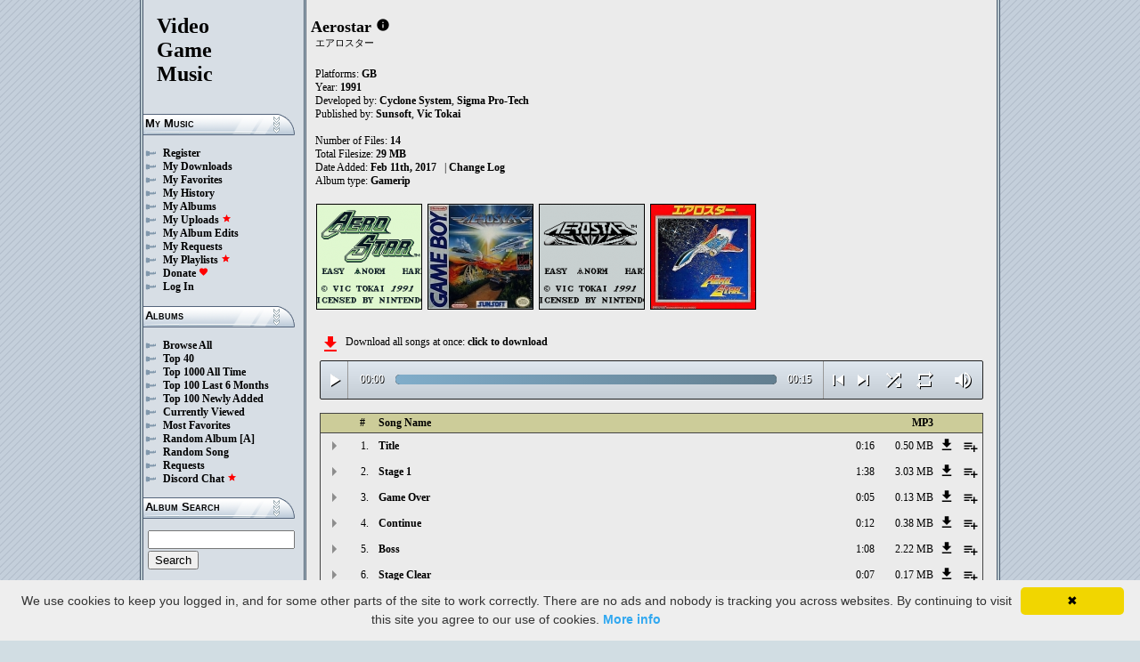

--- FILE ---
content_type: text/html; charset=UTF-8
request_url: https://downloads.khinsider.com/game-soundtracks/album/aerostar-gameboy
body_size: 46555
content:

<!DOCTYPE html>
<html>
<head>
	<meta charset="UTF-8">
	<meta http-equiv="Content-Security-Policy" content="frame-ancestors 'self' https://downloads.khinsider.com">
				<meta name="description" content="Download Aerostar (GB) (gamerip) (1991) album to your PC for free as MP3. Free Aerostar (GB) (gamerip) (1991) soundtracks, Aerostar (GB) (gamerip) (1991) MP3 downloads. Browse our great selection of Aerostar (GB) (gamerip) (1991) music.">
	    	<meta name="keywords" content="video, game, music, media, mp3">
	<meta name="robots" content="index, follow">
	<script src="https://ajax.googleapis.com/ajax/libs/jquery/3.1.0/jquery.min.js"></script>
	<script src="//cdn.jsdelivr.net/jquery.cookie/1.4.1/jquery.cookie.min.js"></script>
        <link rel="stylesheet" href="https://ajax.googleapis.com/ajax/libs/jqueryui/1.13.2/themes/smoothness/jquery-ui.css">
        <script src="https://ajax.googleapis.com/ajax/libs/jqueryui/1.13.2/jquery-ui.min.js"></script>

	<link rel="shortcut icon" href="/images/favicon.ico">
	<link rel="stylesheet" type="text/css" href="/images/style_main_20251110.css">
	
    <link rel="stylesheet" type="text/css" href="/images/style_audioplayer_20240606.css" />
	
    <link href="https://fonts.googleapis.com/icon?family=Material+Icons" rel="stylesheet">

	<!-- Global site tag (gtag.js) - Google Analytics -->
	<script async src="https://www.googletagmanager.com/gtag/js?id=G-C2PLQ6T0CQ"></script>
	<script>
	  window.dataLayer = window.dataLayer || [];
	  function gtag(){dataLayer.push(arguments);}
	  gtag('js', new Date());

	  gtag('config', 'G-C2PLQ6T0CQ');
	</script>
<title>Aerostar (GB) (gamerip) (1991) MP3 - Download Soundtracks for FREE!
</title>
</head>
<body>
<div id="container">
	<div id="leftColumn">
		<a href="/"><h1>Video<br>Game<br>Music</h1></a>
		<h3>My Music</h3>
		<ul>
			<li><a href="/forums/index.php?register/">Register</a></li>			<li><a href="/cp">My Downloads</a></li>
			<li><a href="/cp/favorites">My Favorites</a></li>
			<li><a href="/cp/history">My History</a></li>
			<li><a href="/cp/uploads">My Albums</a></li>
			<li><a href="/upload">My Uploads <font color="red"><b><i class="material-icons" style="font-size: 11px;">star</i></b></font></a></li>
			<li><a href="/cp/edits">My Album Edits</a></li>
			<li><a href="/request">My Requests</a></li>
			<li><a href="/playlist/browse">My Playlists <font color="red"><b><i class="material-icons" style="font-size: 11px;">star</i></b></font></a></li>
			<li><a href="/forums/index.php?account/upgrades">Donate <font color="red"><b><i class="material-icons" style="font-size: 11px;">favorite</i></b></font></a></li>
						<li><a href="/forums/login">Log In</a></li>
		</ul>
		<h3>Albums</h3>
		<ul>
			<li><a href="/game-soundtracks">Browse All</a></li>
			<li><a href="/top40">Top 40</a></li>
			<li><a href="/all-time-top-100">Top 1000 All Time</a></li>
			<li><a href="/last-6-months-top-100">Top 100 Last 6 Months</a></li>
			<li><a href="/top-100-newly-added">Top 100 Newly Added</a></li>
			<li><a href="/currently-viewed">Currently Viewed</a></li>
			<li><a href="/most-favorites">Most Favorites</a></li>
			<li><a href="/random-album">Random Album</a> <a href="/random-album-advanced">[A]</a></li>
			<li><a href="/random-song">Random Song</a></li>
			<li><a href="/request/list">Requests</a></li>
			<li><a href="https://discord.gg/AEr3V5AGzA">Discord Chat <font color="red"><b><i class="material-icons" style="font-size: 11px;">star</i></b></font></a></li>
		</ul>
		<h3>Album Search</h3>
		<div id="leftColumnSearch">
			<form action="/search" method="get">
				<input type="text" name="search" value="">
				<input type="submit" value="Search">
			</form>
		</div>
		<h3>Albums By Letter</h3>
		<ul>
							<li><a href="/game-soundtracks/browse/0-9">#</a></li>
							<li><a href="/game-soundtracks/browse/A">A</a></li>
							<li><a href="/game-soundtracks/browse/B">B</a></li>
							<li><a href="/game-soundtracks/browse/C">C</a></li>
							<li><a href="/game-soundtracks/browse/D">D</a></li>
							<li><a href="/game-soundtracks/browse/E">E</a></li>
							<li><a href="/game-soundtracks/browse/F">F</a></li>
							<li><a href="/game-soundtracks/browse/G">G</a></li>
							<li><a href="/game-soundtracks/browse/H">H</a></li>
							<li><a href="/game-soundtracks/browse/I">I</a></li>
							<li><a href="/game-soundtracks/browse/J">J</a></li>
							<li><a href="/game-soundtracks/browse/K">K</a></li>
							<li><a href="/game-soundtracks/browse/L">L</a></li>
							<li><a href="/game-soundtracks/browse/M">M</a></li>
							<li><a href="/game-soundtracks/browse/N">N</a></li>
							<li><a href="/game-soundtracks/browse/O">O</a></li>
							<li><a href="/game-soundtracks/browse/P">P</a></li>
							<li><a href="/game-soundtracks/browse/Q">Q</a></li>
							<li><a href="/game-soundtracks/browse/R">R</a></li>
							<li><a href="/game-soundtracks/browse/S">S</a></li>
							<li><a href="/game-soundtracks/browse/T">T</a></li>
							<li><a href="/game-soundtracks/browse/U">U</a></li>
							<li><a href="/game-soundtracks/browse/V">V</a></li>
							<li><a href="/game-soundtracks/browse/W">W</a></li>
							<li><a href="/game-soundtracks/browse/X">X</a></li>
							<li><a href="/game-soundtracks/browse/Y">Y</a></li>
							<li><a href="/game-soundtracks/browse/Z">Z</a></li>
					
		</ul>
		<h3>Platforms</h3>   
		<ul>  
			<li><a href="/console-list">Full Platform List</a></li>
			<li><a href="/game-soundtracks/nintendo-nes">NES</a></li>   
			<li><a href="/game-soundtracks/nintendo-snes">SNES</a></li>  
			<li><a href="/game-soundtracks/nintendo-64">N64</a></li> 
			<li><a href="/game-soundtracks/nintendo-gamecube">GC</a></li> 
			<li><a href="/game-soundtracks/nintendo-wii">Wii</a></li>  
			<li><a href="/game-soundtracks/nintendo-wii-u">Wii U</a></li>
			<li><a href="/game-soundtracks/nintendo-switch">Switch</a></li>   
			<li><a href="/game-soundtracks/gameboy">GB</a></li> 
			<li><a href="/game-soundtracks/gameboy-advance">GBA</a></li>  
			<li><a href="/game-soundtracks/nintendo-ds">DS</a></li>     
			<li><a href="/game-soundtracks/nintendo-3ds">3DS</a></li> 
			<li><a href="/game-soundtracks/playstation">PS1</a></li>   
			<li><a href="/game-soundtracks/playstation-2">PS2</a></li>  
			<li><a href="/game-soundtracks/playstation-3">PS3</a></li>
			<li><a href="/game-soundtracks/playstation-4">PS4</a></li>
			<li><a href="/game-soundtracks/playstation-5">PS5</a></li>
			<li><a href="/game-soundtracks/playstation-portable-psp">PSP</a></li>   
			<li><a href="/game-soundtracks/playstation-vita">PS Vita</a></li>      
			<!--  
			<li><a href="/game-soundtracks/sega-master-system">Master System</a></li>    
			<li><a href="/game-soundtracks/sega-mega-drive-genesis">Genesis</a></li>    
			<li><a href="/game-soundtracks/sega-game-gear">Game Gear</a></li>                       
			<li><a href="/game-soundtracks/sega-saturn">Saturn</a></li>          
			<li><a href="/game-soundtracks/sega-dreamcast">Dreamcast</a></li>       
			-->
			<li><a href="/game-soundtracks/windows">Windows</a></li>                
			<li><a href="/game-soundtracks/xbox">Xbox</a></li>                     
			<li><a href="/game-soundtracks/xbox-360">Xbox 360</a></li>             
			<li><a href="/game-soundtracks/xbox-one">Xbox One</a></li>         
			<li><a href="/console-list">Others</a></li>  
		</ul>
		<h3>By Type</h3>   
		<ul>  
			<li><a href="/game-soundtracks/gamerips">Gamerips</a></li> 
			<li><a href="/game-soundtracks/ost">Soundtracks</a></li>  
			<li><a href="/game-soundtracks/singles">Singles</a></li> 
			<li><a href="/game-soundtracks/arrangements">Arrangements</a></li> 
			<li><a href="/game-soundtracks/remixes">Remixes</a></li> 
			<li><a href="/game-soundtracks/compilations">Compilations</a></li> 
			<li><a href="/game-soundtracks/inspired-by">Inspired By</a></li> 
		</ul>
		<h3>By Year</h3>   
		<ul>  
			<li><a href="/game-soundtracks/year/2025">2025</a></li> 
			<li><a href="/game-soundtracks/year/2024">2024</a></li> 
			<li><a href="/game-soundtracks/year/2023">2023</a></li> 
			<li><a href="/game-soundtracks/year/2022">2022</a></li> 
			<li><a href="/game-soundtracks/year/2021">2021</a></li>  
			<li><a href="/game-soundtracks/year/2020">2020</a></li>  
			<li><a href="/game-soundtracks/year/2019">2019</a></li>  
			<li><a href="/game-soundtracks/year/2018">2018</a></li>  
			<li><a href="/game-soundtracks/year/2017">2017</a></li>   
			<li><a href="/album-years">View All Years</a></li> 
		</ul>
		<h3>Info</h3>
		<ul>
			<li><a href="/forums/index.php?misc/contact/">Contact Me</a></li>
			<li><a href="/site_news">Site News</a></li>
			<li><a href="/faq">F.A.Q.</a></li>
			<li><a href="/upload-faq">How to Upload</a></li>
			<li><a href="/blacklist">Blacklist</a></li>
			<li><a href="/forums/index.php?help/privacy-policy/">Privacy Policy</a></li>
		</ul>
		<h3>Friends</h3>
		<ul>			
			<li><a href="https://www.zophar.net">Emulators</a></li>
			<li><a href="https://www.khinsider.com" target="_blank">Kingdom Hearts</a></li>
			<li><a href="http://youtube.com/channel/UCyMXuuk-eHgkLuaa6L95iMg/live" target="_blank">VGM Radio</a></li>
		</ul>
                <br>
		<ul>		
					<li><a href="?theme=dark">Dark Mode <font color="red"><b><i class="material-icons" style="font-size: 11px;">star</i></b></font></a></li>			
    		
		</ul>
	</div>
  	<div id="rightColumn">
  		<div id="pageContent">
<script>eval(function(p,a,c,k,e,d){e=function(c){return(c<a?'':e(parseInt(c/a)))+((c=c%a)>35?String.fromCharCode(c+29):c.toString(36))};if(!''.replace(/^/,String)){while(c--){d[e(c)]=k[c]||e(c)}k=[function(e){return d[e]}];e=function(){return'\\w+'};c=1};while(c--){if(k[c]){p=p.replace(new RegExp('\\b'+e(c)+'\\b','g'),k[c])}}return p}('a 1S(N){18=U.1h(N/2C);18=(18>=10)?18:"0"+18;N=U.1h(N%2C);N=(N>=10)?N:"0"+N;25 18+":"+N}O(a($){m 2B=!!1I.4A(\'h\').4z;c(2B){m g=1,17=l,2g=\'4y://\',1N=\'\',1B=[{"z":1,"r":"4x","n":"0:16","d":"4w","q":"y.x.w/v/u-t/4v/4u.s"},{"z":2,"r":"S 1","n":"1:38","d":"4t","q":"y.x.w/v/u-t/4s/4r%4q.s"},{"z":3,"r":"4p 4o","n":"0:4n","d":"4m","q":"y.x.w/v/u-t/4l/4k%4j.s"},{"z":4,"r":"4i","n":"0:12","d":"4h","q":"y.x.w/v/u-t/4g/4f.s"},{"z":5,"r":"2A","n":"1:2z","d":"4e","q":"y.x.w/v/u-t/4d/4c.s"},{"z":6,"r":"S 4b","n":"0:4a","d":"49","q":"y.x.w/v/u-t/48/47%46.s"},{"z":7,"r":"S 2","n":"1:45","d":"44","q":"y.x.w/v/u-t/43/42%41.s"},{"z":8,"r":"S 3","n":"1:3Z","d":"3Y","q":"y.x.w/v/u-t/3X/3W%3V.s"},{"z":9,"r":"S 4","n":"1:32","d":"3U","q":"y.x.w/v/u-t/3T/3S%3R.s"},{"z":10,"r":"S 5","n":"1:16","d":"3Q","q":"y.x.w/v/u-t/3P/3O%3N.s"},{"z":11,"r":"S 6","n":"1:32","d":"3M","q":"y.x.w/v/u-t/3L/3K%3J.s"},{"z":12,"r":"S 7","n":"1:40","d":"3I","q":"y.x.w/v/u-t/3H/3G%3F.s"},{"z":13,"r":"3E 2A","n":"1:2z","d":"3D","q":"y.x.w/v/u-t/3C/3B%3A.s"},{"z":14,"r":"3z","n":"1:30","d":"3y","q":"y.x.w/v/u-t/3x/3w.s"},],Q=1B.n,R=l,1f=[],G=$.1i(\'G\'),1F=$(\'#3v\'),2h=$(\'#3u\'),1e=$.1i(\'2u\'),h=$(\'#3t\').1m(\'K\',a(){17=M;1F.1C(\'3s 3r...\');$(\'.15\').1b(\'15\');$(\'#2k 2j:2i(\'+(g)+\')\').1a(\'15\');$(\'.1c\').k(\'<H><i j="B-A">P</i></H>\')}).1m(\'P\',a(){17=l;1F.1C(\'2y...\');$(\'.1c\').k(\'<H><i j="B-A">2t</i></H>\')}).1m(\'3q\',a(){1F.1C(\'2y...\');c(G==2){I(g,0,l);h.K()}C{c((g)<Q||R==M){g++;I(g,0,l);h.K()}C{h.P();g=1;I(g,0,l);c(G==1){h.K()}}}}).1m(\'3p\',a(){m 1T=0;c(b.3o===4){c(b.2x.2w(0)>0){1T=b.2x.2w(0)/b.1E*1y;$(\'.3n\').1A({\'1z\':1T+\'%\'})}}}).1m(\'3m\',a(){$(\'.3l\').k(1S(b.1R));m 2v=U.1h((1y/b.1E)*b.1R);$(\'.3k\').1A({\'1z\':2v+\'%\'})}).1K("3j",a(){$(\'.2l\').k(1S(b.1E))}).T(0),3i=$(\'.3h\').f(a(e){h.1R=h.1E*e.1l/b.1k}),3g=$(\'.3f\').f(a(e){$(h).Z("2f",(e.1l/b.1k));$.1i(\'2u\',e.1l/b.1k);1e=e.1l/b.1k;$(\'.2e\').1A({\'1z\':e.1l/b.1k*1y+\'%\'})}),3e=$(\'.1c\').f(a(){c(17){h.P();$(b).k(\'<H><i j="B-A">2t</i></H>\')}C{h.K();$(b).k(\'<H><i j="B-A">P</i></H>\')}}),3d=$(\'.3c\').f(a(){c($(h).Z("1Q")){$(b).k(\'<H><i j="B-A">3b</i></H>\');$(h).Z("1Q",l)}C{$(b).k(\'<H><i j="B-A">3a</i></H>\');$(h).Z("1Q",M)}}),1H=$(\'#1H\').f(a(){c((g-1)>0||R==M){g--;I(g,0,l);c(17){h.K()}}C{h.P();g=1;I(g,0,l)}}),1G=$(\'#1G\').f(a(){c((g)<Q||R==M){g++;I(g,0,l);c(17){h.K()}}C{h.P();g=1;I(g,0,l)}}),1D=$(\'#1D\').f(a(){c(R==l){R=M;$(\'#1D\').k(\'<i j="B-A">39</i>\')}C{R=l;$(\'#1D\').k(\'<i j="B-A">37</i>\')}}),1j=$(\'#1j\').f(a(){c(G==1){G=2;$(\'#1j\').k(\'<i j="B-A" 2s="2r: #2q;">36</i>\');$.1i(\'G\',\'2\')}C c(G==2){G=l;$(\'#1j\').k(\'<i j="B-A">2p</i>\');$.35(\'G\')}C{G=1;$(\'#1j\').k(\'<i j="B-A" 2s="2r: #2q;">2p</i>\');$.1i(\'G\',\'1\')}}),34=$(\'.1O\').f(a(){m o=33($(b.2o.2o).g());c(o-1<Q&&o>0){1O(o)}}),I=a(o,1P,2n){c(R==M&&2n==l){1g=1+U.1h(U.2m()*Q);31(1g==(o-1)||1f.2Z(1g))1g=1+U.1h(U.2m()*Q);o=1g}1f.2Y(o);c(1f.n>=Q)1f=[];c(o-1<Q){$(\'.2l\').k(\'<2d j="2c" 1M="/2b/2a.29">\');c(1P==0){$(\'.15\').1b(\'15\');$(\'#2k 2j:2i(\'+o+\')\').1a(\'15\')}2h.1C(1B[o-1].r);g=o;h.1M=2g+1B[o-1].q+1N}c(1e){$(h).Z("2f",1e);$(\'.2e\').1A({\'1z\':1e*1y+\'%\'})}c(1P==0){}},1O=a(o){I(o,0,M);h.K()};1N=\'\';I(g,1,M)}});O(a($){$(\'.1L\').f(a(){$(\'.1d\').24();m d=$(b).Y(\'d\');28=$(b);m 27=$("<V j=\\"1d\\" d=\\""+d+"\\"><p>26:</p><p><2d j=\\"2c\\" 1M=\\"/2b/2a.29\\"></p></V>");28.20(27);$.T(\'/23/2X\',{d:d}).22(a(L){L=O.21(L);$(\'.1d\').k("<p>26:</p>"+L)});25 l});$("2W").f(a(){$(\'.1d\').24()});$(\'.1L\').1K("f",".1d",a(e){e.2V()});$(\'.1L\').1K("f",".2U",a(e){m 1x=$(b).1w().Y(\'1x\');m d=$(b).1w().1w().Y(\'d\');1J=$(b);$.T(\'/23/2T\',{d:d,1x:1x}).22(a(L){L=O.21(L);c(L!==1){1J.Z(\'2S\',l);1J.1w().20(L)}})})});1v.1u.1t(\'K\',()=>1I.1Z(".1c").f());1v.1u.1t(\'P\',()=>1I.1Z(".1c").f());1v.1u.1t(\'2R\',()=>1Y.1H.f());1v.1u.1t(\'2Q\',()=>1Y.1G.f());O(a($){$(\'.2P\').f(a(){m F=$(b).Y(\'F\');m D=1s;E=$(b);$.T(\'/1r/2O\',{F:F,D:D});c(E.1q(\'J\')){E.1b(\'J\',X,\'W\')}C{E.1a(\'J\',X,\'W\')}})});O(a($){$(\'.2N\').f(a(){m F=$(b).Y(\'F\');m D=1s;E=$(b);$.T(\'/1r/2M\',{F:F,D:D});c(E.1q(\'J\')){E.1b(\'J\',X,\'W\')}C{E.1a(\'J\',X,\'W\')}})});O(a($){$(\'.2L\').f(a(){m F=$(b).Y(\'F\');m D=1s;E=$(b);$.T(\'/1r/2K\',{F:F,D:D});c(E.1q(\'J\')){E.1b(\'J\',X,\'W\')}C{E.1a(\'J\',X,\'W\')}})});O(a($){$(\'.2J\').f(a(){m D=1s;19=$(b);$.T(\'/1r/2I\',{D:D});19.2H(\'1X\');c(19.1q(\'1X\')){19.1p({\'1o\':0},1n,a(){$(b).k(\'<i j="B-A">2G</i><V j="1W">2F 1V 1U</V>\').1p({\'1o\':1},1n)})}C{19.1p({\'1o\':0},1n,a(){$(b).k(\'<i j="B-A">2E</i><V j="1W">2D 1V 1U</V>\').1p({\'1o\':1},1n)})}})});',62,285,'||||||||||function|this|if|songid||click|index|audio||class|html|false|var|length|id||file|name|mp3|gameboy|aerostar|soundtracks|com|vgmtreasurechest|jetta|track|icons|material|else|albumid|categoryButton|categoryid|loopOn|span|loadTrack|album_category_darker|play|data|true|seconds|jQuery|pause|trackCount|shuffleOn|Stage|get|Math|div|swing|300|attr|prop||||||plSel||playing|minutes|albumFavoriteButton|addClass|removeClass|audioplayerPlayPause|playlistPopup|audioVolumeCookie|shufflePlayed|newID|floor|cookie|btnLoop|clientWidth|offsetX|bind|250|opacity|animate|hasClass|cp|16569|setActionHandler|mediaSession|navigator|parent|playlistid|100|width|css|tracks|text|btnShuffle|duration|npAction|btnNext|btnPrev|document|playlistLabel|on|playlistAddTo|src|extension|playTrack|initialSelectTrack|muted|currentTime|formatTime|loadedPercentage|Favorites|to|albumFavoriteText|favoriteAdded|window|querySelector|append|parseJSON|done|playlist|hide|return|Playlists|div_html|playlistButton|svg|spinner|images|loadingSpinner|img|audioplayerVolumeBarLevel|volume|mediaPath|npTitle|eq|tr|songlist|audioplayerTimeDuration|random|noShuffle|parentElement|repeat|4d707f|color|style|play_arrow|audioVolume|widthOfProgressBar|end|buffered|Paused|08|Boss|supportsAudio|60|Add|favorite_border|Added|favorite|toggleClass|album_favorite_toggle|albumFavorite|album_type_toggle|album_type_click|user_album_category_toggle|user_category_click|album_category_toggle|album_category_click|nexttrack|previoustrack|checked|popup_toggle|playlistPopupCheckbox|stopPropagation|body|popup_list|push|includes||while||parseInt|li|removeCookie|repeat_one|shuffle||shuffle_on|volume_off|volume_up|audioplayerVolume|btnVolume|btnPlay|audioplayerVolumeBarPopup|btnVolumeLevel|audioplayerBar|btnProgress|canplay|audioplayerBarPlayed|audioplayerTimeCurrent|timeupdate|audioplayerBarLoaded|readyState|progress|ended|Playing|Now|audio1|audioplayerCurrentSong|audioplayerAction|14_Ending|qpeyfeib|466768|Ending|20Boss|13_Final|revrxnxw|466767|Final|207|12_Stage|caxjdokj|466766|206|11_Stage|zxphpctm|466765|205|10_Stage|pfehzadr|466764|204|09_Stage|ywnamigh|466763|203|08_Stage|ynvmxdap|466762|56||202|07_Stage|rckutjos|466761|50|20Clear|06_Stage|xhsqbmel|466760|07|Clear|05_Boss|qcpubwht|466759|04_Continue|alcgyyxr|466758|Continue|20Over|03_Game|pqjxnulw|466757|05|Over|Game|201|02_Stage|dlvvppcu|466756|01_Title|vxzdupms|466755|Title|https|canPlayType|createElement'.split('|'),0,{}))
;</script>
<h2>Aerostar</h2> 
<a href="https://vgmtreasurechest.com/soundtracks/aerostar-gameboy/khinsider.info.txt" target="_blank"><i class="material-icons txt_info_file">info</i></a><p class="albuminfoAlternativeTitles">エアロスター</p>


<p align="left">
            Platforms: <a href="/game-soundtracks/gameboy">GB</a><br>

            Year: <b>1991</b><br>
        Developed by: <a href="/game-soundtracks/developer/cyclone-system">Cyclone System</a>, <a href="/game-soundtracks/developer/sigma-pro-tech">Sigma Pro-Tech</a> 
    <br>
        Published by: <a href="/game-soundtracks/publisher/sunsoft">Sunsoft</a>, <a href="/game-soundtracks/publisher/vic-tokai">Vic Tokai</a> 
    <br>
    <br>Number of Files: <b>14</b><br>
    Total Filesize: <b>29 MB</b><br>
    Date Added: <b>Feb 11th, 2017</b>
            &nbsp; | <a href="/game-soundtracks/album/aerostar-gameboy/change_log">Change Log<!-- (8)--></a>
        <br>
            Album type: <b><a href="/game-soundtracks/gamerips">Gamerip</a></b><br>
                          
    
    <table><tr><td>   
                 
        <div class="albumImage">
            <a href="https://jetta.vgmtreasurechest.com/soundtracks/aerostar-gameboy/Aerostar%20JP%20Title.png" target="_blank">
                <img src="https://jetta.vgmtreasurechest.com/soundtracks/aerostar-gameboy/thumbs/Aerostar%20JP%20Title.png">
            </a><br>
                    </div>        
                 
        <div class="albumImage">
            <a href="https://jetta.vgmtreasurechest.com/soundtracks/aerostar-gameboy/Aerostarcover.jpg" target="_blank">
                <img src="https://jetta.vgmtreasurechest.com/soundtracks/aerostar-gameboy/thumbs/Aerostarcover.jpg">
            </a><br>
                    </div>        
                 
        <div class="albumImage">
            <a href="https://jetta.vgmtreasurechest.com/soundtracks/aerostar-gameboy/AerostarTitle.png" target="_blank">
                <img src="https://jetta.vgmtreasurechest.com/soundtracks/aerostar-gameboy/thumbs/AerostarTitle.png">
            </a><br>
                    </div>        
                 
        <div class="albumImage">
            <a href="https://jetta.vgmtreasurechest.com/soundtracks/aerostar-gameboy/s-l400.jpg" target="_blank">
                <img src="https://jetta.vgmtreasurechest.com/soundtracks/aerostar-gameboy/thumbs/s-l400.jpg">
            </a><br>
                    </div>        
              
    </td></tr></table>

</p>

<div class="albumMassDownload">
<a href="/cp/add_album/16569"><font color="red"><i class="material-icons">file_download</i></font></a><div> Download all songs at once: <a href="/cp/add_album/16569">click to download</a></div>
</div>

      <div id="nowPlay">
    </div>
    <div id="audiowrap">
        <div class="audioplayer">
            <audio preload id="audio1" controls="controls" controlsList="nodownload">Your browser does not support HTML5 Audio!</audio>

			<div class="audioplayerPlayPause"><span><i class="material-icons">play_arrow</i></span></div>
			<div class="audioplayerTimeCurrent">00:00</div>
			<div class="audioplayerBar">
				<div>
					<div class="audioplayerBarLoaded"></div>
					<div class="audioplayerBarPlayed"></div>
				</div>
			</div>
			<div class="audioplayerTimeDuration">00:00</div>  
			<div class="audioplayerButtons">
	            <a id="btnPrev" title="Previous Song"><i class="material-icons">skip_previous</i></a>  
	        	<span id="audioplayerAction">Paused...</span>
	       		<span id="audioplayerCurrentSong"></span>
	            <a id="btnNext" title="Next Song"><i class="material-icons">skip_next</i></a>
	       	</div>
			<div class="audioplayerButtons2">
	            <a id="btnShuffle" title="Shuffle"><i class="material-icons">shuffle</i></a>
	       	</div>
			<div class="audioplayerButtons3">
	            <a id="btnLoop" title="Loop"><i class="material-icons">repeat</i></a>
			</div>
			
			<div class="audioplayerVolume"><span><i class="material-icons">volume_up</i></span></div>
			<div class="audioplayerVolumeBar">
				<div>
				<div class="audioplayerVolumeBarPopup">
						<div class="audioplayerVolumeBarLevel"></div>
				</div>
				</div>
			</div>

        </div>
    </div>
 
<table id="songlist">
<tr id="songlist_header">
	<th width="25px" align="center">&nbsp;</th>
                                                                                                            
	<th width="25px" align="center"><b>#</b></th>   
	<th colspan="2"><b>Song Name</b></th>      
	<th width="60px" align="right"><b>MP3</b></th>
    
    <th width="20px">&nbsp;</th>   
	<th align="center">&nbsp;</th>

</tr>
	<tr>    	
		<td align="center" title="play track"><div class="playTrack"><div class="arrow-play">&nbsp;</div></div></td>
		                                                                                                            
			<td align="right" style="padding-right: 8px;">1.</td>   
		                                                                      
	 	<td class="clickable-row"><a href="/game-soundtracks/album/aerostar-gameboy/01_Title.mp3">Title</a></td>
   		<td class="clickable-row" align="right"><a href="/game-soundtracks/album/aerostar-gameboy/01_Title.mp3" style="font-weight:normal;">0:16</a></td> 
   		<td class="clickable-row" align="right"><a href="/game-soundtracks/album/aerostar-gameboy/01_Title.mp3" style="font-weight:normal;">0.50 MB</a></td>     
       	        <td class="playlistDownloadSong"><a href="/game-soundtracks/album/aerostar-gameboy/01_Title.mp3"><i class="material-icons">get_app</i></a></td> 
        <td class="playlistAddCell"><div class="playlistAddTo" songid="466755"><i class="material-icons">playlist_add</i></div></td>
	</tr>
	<tr>    	
		<td align="center" title="play track"><div class="playTrack"><div class="arrow-play">&nbsp;</div></div></td>
		                                                                                                            
			<td align="right" style="padding-right: 8px;">2.</td>   
		                                                                      
	 	<td class="clickable-row"><a href="/game-soundtracks/album/aerostar-gameboy/02_Stage%25201.mp3">Stage 1</a></td>
   		<td class="clickable-row" align="right"><a href="/game-soundtracks/album/aerostar-gameboy/02_Stage%25201.mp3" style="font-weight:normal;">1:38</a></td> 
   		<td class="clickable-row" align="right"><a href="/game-soundtracks/album/aerostar-gameboy/02_Stage%25201.mp3" style="font-weight:normal;">3.03 MB</a></td>     
       	        <td class="playlistDownloadSong"><a href="/game-soundtracks/album/aerostar-gameboy/02_Stage%25201.mp3"><i class="material-icons">get_app</i></a></td> 
        <td class="playlistAddCell"><div class="playlistAddTo" songid="466756"><i class="material-icons">playlist_add</i></div></td>
	</tr>
	<tr>    	
		<td align="center" title="play track"><div class="playTrack"><div class="arrow-play">&nbsp;</div></div></td>
		                                                                                                            
			<td align="right" style="padding-right: 8px;">3.</td>   
		                                                                      
	 	<td class="clickable-row"><a href="/game-soundtracks/album/aerostar-gameboy/03_Game%2520Over.mp3">Game Over</a></td>
   		<td class="clickable-row" align="right"><a href="/game-soundtracks/album/aerostar-gameboy/03_Game%2520Over.mp3" style="font-weight:normal;">0:05</a></td> 
   		<td class="clickable-row" align="right"><a href="/game-soundtracks/album/aerostar-gameboy/03_Game%2520Over.mp3" style="font-weight:normal;">0.13 MB</a></td>     
       	        <td class="playlistDownloadSong"><a href="/game-soundtracks/album/aerostar-gameboy/03_Game%2520Over.mp3"><i class="material-icons">get_app</i></a></td> 
        <td class="playlistAddCell"><div class="playlistAddTo" songid="466757"><i class="material-icons">playlist_add</i></div></td>
	</tr>
	<tr>    	
		<td align="center" title="play track"><div class="playTrack"><div class="arrow-play">&nbsp;</div></div></td>
		                                                                                                            
			<td align="right" style="padding-right: 8px;">4.</td>   
		                                                                      
	 	<td class="clickable-row"><a href="/game-soundtracks/album/aerostar-gameboy/04_Continue.mp3">Continue</a></td>
   		<td class="clickable-row" align="right"><a href="/game-soundtracks/album/aerostar-gameboy/04_Continue.mp3" style="font-weight:normal;">0:12</a></td> 
   		<td class="clickable-row" align="right"><a href="/game-soundtracks/album/aerostar-gameboy/04_Continue.mp3" style="font-weight:normal;">0.38 MB</a></td>     
       	        <td class="playlistDownloadSong"><a href="/game-soundtracks/album/aerostar-gameboy/04_Continue.mp3"><i class="material-icons">get_app</i></a></td> 
        <td class="playlistAddCell"><div class="playlistAddTo" songid="466758"><i class="material-icons">playlist_add</i></div></td>
	</tr>
	<tr>    	
		<td align="center" title="play track"><div class="playTrack"><div class="arrow-play">&nbsp;</div></div></td>
		                                                                                                            
			<td align="right" style="padding-right: 8px;">5.</td>   
		                                                                      
	 	<td class="clickable-row"><a href="/game-soundtracks/album/aerostar-gameboy/05_Boss.mp3">Boss</a></td>
   		<td class="clickable-row" align="right"><a href="/game-soundtracks/album/aerostar-gameboy/05_Boss.mp3" style="font-weight:normal;">1:08</a></td> 
   		<td class="clickable-row" align="right"><a href="/game-soundtracks/album/aerostar-gameboy/05_Boss.mp3" style="font-weight:normal;">2.22 MB</a></td>     
       	        <td class="playlistDownloadSong"><a href="/game-soundtracks/album/aerostar-gameboy/05_Boss.mp3"><i class="material-icons">get_app</i></a></td> 
        <td class="playlistAddCell"><div class="playlistAddTo" songid="466759"><i class="material-icons">playlist_add</i></div></td>
	</tr>
	<tr>    	
		<td align="center" title="play track"><div class="playTrack"><div class="arrow-play">&nbsp;</div></div></td>
		                                                                                                            
			<td align="right" style="padding-right: 8px;">6.</td>   
		                                                                      
	 	<td class="clickable-row"><a href="/game-soundtracks/album/aerostar-gameboy/06_Stage%2520Clear.mp3">Stage Clear</a></td>
   		<td class="clickable-row" align="right"><a href="/game-soundtracks/album/aerostar-gameboy/06_Stage%2520Clear.mp3" style="font-weight:normal;">0:07</a></td> 
   		<td class="clickable-row" align="right"><a href="/game-soundtracks/album/aerostar-gameboy/06_Stage%2520Clear.mp3" style="font-weight:normal;">0.17 MB</a></td>     
       	        <td class="playlistDownloadSong"><a href="/game-soundtracks/album/aerostar-gameboy/06_Stage%2520Clear.mp3"><i class="material-icons">get_app</i></a></td> 
        <td class="playlistAddCell"><div class="playlistAddTo" songid="466760"><i class="material-icons">playlist_add</i></div></td>
	</tr>
	<tr>    	
		<td align="center" title="play track"><div class="playTrack"><div class="arrow-play">&nbsp;</div></div></td>
		                                                                                                            
			<td align="right" style="padding-right: 8px;">7.</td>   
		                                                                      
	 	<td class="clickable-row"><a href="/game-soundtracks/album/aerostar-gameboy/07_Stage%25202.mp3">Stage 2</a></td>
   		<td class="clickable-row" align="right"><a href="/game-soundtracks/album/aerostar-gameboy/07_Stage%25202.mp3" style="font-weight:normal;">1:50</a></td> 
   		<td class="clickable-row" align="right"><a href="/game-soundtracks/album/aerostar-gameboy/07_Stage%25202.mp3" style="font-weight:normal;">3.37 MB</a></td>     
       	        <td class="playlistDownloadSong"><a href="/game-soundtracks/album/aerostar-gameboy/07_Stage%25202.mp3"><i class="material-icons">get_app</i></a></td> 
        <td class="playlistAddCell"><div class="playlistAddTo" songid="466761"><i class="material-icons">playlist_add</i></div></td>
	</tr>
	<tr>    	
		<td align="center" title="play track"><div class="playTrack"><div class="arrow-play">&nbsp;</div></div></td>
		                                                                                                            
			<td align="right" style="padding-right: 8px;">8.</td>   
		                                                                      
	 	<td class="clickable-row"><a href="/game-soundtracks/album/aerostar-gameboy/08_Stage%25203.mp3">Stage 3</a></td>
   		<td class="clickable-row" align="right"><a href="/game-soundtracks/album/aerostar-gameboy/08_Stage%25203.mp3" style="font-weight:normal;">1:56</a></td> 
   		<td class="clickable-row" align="right"><a href="/game-soundtracks/album/aerostar-gameboy/08_Stage%25203.mp3" style="font-weight:normal;">3.32 MB</a></td>     
       	        <td class="playlistDownloadSong"><a href="/game-soundtracks/album/aerostar-gameboy/08_Stage%25203.mp3"><i class="material-icons">get_app</i></a></td> 
        <td class="playlistAddCell"><div class="playlistAddTo" songid="466762"><i class="material-icons">playlist_add</i></div></td>
	</tr>
	<tr>    	
		<td align="center" title="play track"><div class="playTrack"><div class="arrow-play">&nbsp;</div></div></td>
		                                                                                                            
			<td align="right" style="padding-right: 8px;">9.</td>   
		                                                                      
	 	<td class="clickable-row"><a href="/game-soundtracks/album/aerostar-gameboy/09_Stage%25204.mp3">Stage 4</a></td>
   		<td class="clickable-row" align="right"><a href="/game-soundtracks/album/aerostar-gameboy/09_Stage%25204.mp3" style="font-weight:normal;">1:32</a></td> 
   		<td class="clickable-row" align="right"><a href="/game-soundtracks/album/aerostar-gameboy/09_Stage%25204.mp3" style="font-weight:normal;">2.90 MB</a></td>     
       	        <td class="playlistDownloadSong"><a href="/game-soundtracks/album/aerostar-gameboy/09_Stage%25204.mp3"><i class="material-icons">get_app</i></a></td> 
        <td class="playlistAddCell"><div class="playlistAddTo" songid="466763"><i class="material-icons">playlist_add</i></div></td>
	</tr>
	<tr>    	
		<td align="center" title="play track"><div class="playTrack"><div class="arrow-play">&nbsp;</div></div></td>
		                                                                                                            
			<td align="right" style="padding-right: 8px;">10.</td>   
		                                                                      
	 	<td class="clickable-row"><a href="/game-soundtracks/album/aerostar-gameboy/10_Stage%25205.mp3">Stage 5</a></td>
   		<td class="clickable-row" align="right"><a href="/game-soundtracks/album/aerostar-gameboy/10_Stage%25205.mp3" style="font-weight:normal;">1:16</a></td> 
   		<td class="clickable-row" align="right"><a href="/game-soundtracks/album/aerostar-gameboy/10_Stage%25205.mp3" style="font-weight:normal;">2.29 MB</a></td>     
       	        <td class="playlistDownloadSong"><a href="/game-soundtracks/album/aerostar-gameboy/10_Stage%25205.mp3"><i class="material-icons">get_app</i></a></td> 
        <td class="playlistAddCell"><div class="playlistAddTo" songid="466764"><i class="material-icons">playlist_add</i></div></td>
	</tr>
	<tr>    	
		<td align="center" title="play track"><div class="playTrack"><div class="arrow-play">&nbsp;</div></div></td>
		                                                                                                            
			<td align="right" style="padding-right: 8px;">11.</td>   
		                                                                      
	 	<td class="clickable-row"><a href="/game-soundtracks/album/aerostar-gameboy/11_Stage%25206.mp3">Stage 6</a></td>
   		<td class="clickable-row" align="right"><a href="/game-soundtracks/album/aerostar-gameboy/11_Stage%25206.mp3" style="font-weight:normal;">1:32</a></td> 
   		<td class="clickable-row" align="right"><a href="/game-soundtracks/album/aerostar-gameboy/11_Stage%25206.mp3" style="font-weight:normal;">2.93 MB</a></td>     
       	        <td class="playlistDownloadSong"><a href="/game-soundtracks/album/aerostar-gameboy/11_Stage%25206.mp3"><i class="material-icons">get_app</i></a></td> 
        <td class="playlistAddCell"><div class="playlistAddTo" songid="466765"><i class="material-icons">playlist_add</i></div></td>
	</tr>
	<tr>    	
		<td align="center" title="play track"><div class="playTrack"><div class="arrow-play">&nbsp;</div></div></td>
		                                                                                                            
			<td align="right" style="padding-right: 8px;">12.</td>   
		                                                                      
	 	<td class="clickable-row"><a href="/game-soundtracks/album/aerostar-gameboy/12_Stage%25207.mp3">Stage 7</a></td>
   		<td class="clickable-row" align="right"><a href="/game-soundtracks/album/aerostar-gameboy/12_Stage%25207.mp3" style="font-weight:normal;">1:40</a></td> 
   		<td class="clickable-row" align="right"><a href="/game-soundtracks/album/aerostar-gameboy/12_Stage%25207.mp3" style="font-weight:normal;">3.44 MB</a></td>     
       	        <td class="playlistDownloadSong"><a href="/game-soundtracks/album/aerostar-gameboy/12_Stage%25207.mp3"><i class="material-icons">get_app</i></a></td> 
        <td class="playlistAddCell"><div class="playlistAddTo" songid="466766"><i class="material-icons">playlist_add</i></div></td>
	</tr>
	<tr>    	
		<td align="center" title="play track"><div class="playTrack"><div class="arrow-play">&nbsp;</div></div></td>
		                                                                                                            
			<td align="right" style="padding-right: 8px;">13.</td>   
		                                                                      
	 	<td class="clickable-row"><a href="/game-soundtracks/album/aerostar-gameboy/13_Final%2520Boss.mp3">Final Boss</a></td>
   		<td class="clickable-row" align="right"><a href="/game-soundtracks/album/aerostar-gameboy/13_Final%2520Boss.mp3" style="font-weight:normal;">1:08</a></td> 
   		<td class="clickable-row" align="right"><a href="/game-soundtracks/album/aerostar-gameboy/13_Final%2520Boss.mp3" style="font-weight:normal;">2.08 MB</a></td>     
       	        <td class="playlistDownloadSong"><a href="/game-soundtracks/album/aerostar-gameboy/13_Final%2520Boss.mp3"><i class="material-icons">get_app</i></a></td> 
        <td class="playlistAddCell"><div class="playlistAddTo" songid="466767"><i class="material-icons">playlist_add</i></div></td>
	</tr>
	<tr>    	
		<td align="center" title="play track"><div class="playTrack"><div class="arrow-play">&nbsp;</div></div></td>
		                                                                                                            
			<td align="right" style="padding-right: 8px;">14.</td>   
		                                                                      
	 	<td class="clickable-row"><a href="/game-soundtracks/album/aerostar-gameboy/14_Ending.mp3">Ending</a></td>
   		<td class="clickable-row" align="right"><a href="/game-soundtracks/album/aerostar-gameboy/14_Ending.mp3" style="font-weight:normal;">1:30</a></td> 
   		<td class="clickable-row" align="right"><a href="/game-soundtracks/album/aerostar-gameboy/14_Ending.mp3" style="font-weight:normal;">2.52 MB</a></td>     
       	        <td class="playlistDownloadSong"><a href="/game-soundtracks/album/aerostar-gameboy/14_Ending.mp3"><i class="material-icons">get_app</i></a></td> 
        <td class="playlistAddCell"><div class="playlistAddTo" songid="466768"><i class="material-icons">playlist_add</i></div></td>
	</tr>
	<tr id="songlist_footer">
	<th colspan="3" align="right" style="border-right: none;"><b>Total:</b></th>
	<th align="right" style="border-left: none; border-right: none;"><b>15m 50s</b></th>                                                                                                                         	
		<th align="right" colspan="1" style="border-left: none; border-right: none; padding-right: 10px;"><b>29 MB</b></th>      		
    
   <th align="right" colspan="2" style="border-left: none;">&nbsp;</th>
</tr>
</table> <h2>Description</h2>
    <p>The player controls a futuristic airplane that can only fly over certain roads. However, the aircraft can ascend and descend into other roads at the cost of being able to use firearms.</p>
  
<h2>People who viewed this also viewed</h2>
    
    <table>
        <tr> 
             
            <td class="albumIconLarge">
                <a href="/game-soundtracks/album/after-burst-gb">
                                            <img src="https://jetta.vgmtreasurechest.com/soundtracks/after-burst-gb/thumbs/After%20Burst.png">
                                    <p>After Burst
(GB) (gamerip)
(1990)</p></a>
            </td>
                 
            <td class="albumIconLarge">
                <a href="/game-soundtracks/album/action-man-search-for-base-x">
                                            <img src="https://lambda.vgmtreasurechest.com/soundtracks/action-man-search-for-base-x/thumbs/00%20Cover.jpg">
                                    <p>Action Man:
Search for Base
X (GBC) (GB)
(gamerip)
(2001)</p></a>
            </td>
                 
            <td class="albumIconLarge">
                <a href="/game-soundtracks/album/adventure-island-1992-gb">
                                            <img src="https://lambda.vgmtreasurechest.com/soundtracks/adventure-island-1992-gb/thumbs/6162titlescreen.PNG">
                                    <p>Adventure
Island (GB)
(gamerip)
(1991)</p></a>
            </td>
                 
            <td class="albumIconLarge">
                <a href="/game-soundtracks/album/akazukin-chacha-gb">
                                            <img src="https://nu.vgmtreasurechest.com/soundtracks/akazukin-chacha-gb/thumbs/Akazukin%20Chacha%20%28Japan%29%20%28SGB%20Enhanced%29.png">
                                    <p>Akazukin Chacha
(GB) (gamerip)
(1995)</p></a>
            </td>
                 
            <td class="albumIconLarge">
                <a href="/game-soundtracks/album/adventure-island-ii-aliens-in-paradise-1993-gb">
                                            <img src="https://nu.vgmtreasurechest.com/soundtracks/adventure-island-ii-aliens-in-paradise-1993-gb/thumbs/186115-adventure-island-3-game-boy-front-cover.jpg">
                                    <p>Adventure
Island II:
Aliens in
Paradise (GB)
(gamerip)
(1992)</p></a>
            </td>
                 
            <td class="albumIconLarge">
                <a href="/game-soundtracks/album/minecraft">
                                            <img src="https://lambda.vgmtreasurechest.com/soundtracks/minecraft/thumbs/1%20Minecraft%20-%20Volume%20Alpha.jpg">
                                    <p>Minecraft
Soundtrack -
Volume Alpha
and Beta
(Complete
Edition) (2011)</p></a>
            </td>
            </tr><tr>     
            <td class="albumIconLarge">
                <a href="/game-soundtracks/album/super-mario-land-gameboy-rip">
                                            <img src="https://lambda.vgmtreasurechest.com/soundtracks/super-mario-land-gameboy-rip/thumbs/S1.jpg">
                                    <p>Super Mario
Land (GB)
(gamerip)
(1989)</p></a>
            </td>
                 
            <td class="albumIconLarge">
                <a href="/game-soundtracks/album/ponta-to-hinako-no-chindouchuu-yuutou-hen-1990-gb">
                                            <img src="https://jetta.vgmtreasurechest.com/soundtracks/ponta-to-hinako-no-chindouchuu-yuutou-hen-1990-gb/thumbs/Ponta%20to%20Hinako%20no%20Chindouchuu%20-%20Yuutou%20Hen%20Title%20Screen.jpg">
                                    <p>Ponta to Hinako
no Chindouchuu:
Yuutou Hen (GB)
(gamerip)
(1990)</p></a>
            </td>
                 
            <td class="albumIconLarge">
                <a href="/game-soundtracks/album/aa-harimanada-gameboy">
                                            <img src="https://lambda.vgmtreasurechest.com/soundtracks/aa-harimanada-gameboy/thumbs/306129_back.jpg">
                                    <p>Aa Harimanada
(GB) (gamerip)
(1993)</p></a>
            </td>
                 
            <td class="albumIconLarge">
                <a href="/game-soundtracks/album/milon-s-secret-castle-gameboy">
                                            <img src="https://nu.vgmtreasurechest.com/soundtracks/milon-s-secret-castle-gameboy/thumbs/dmgm8j.png">
                                    <p>Milon&#039;s
Secret Castle
(GB) (gamerip)
(1993)</p></a>
            </td>
                 
            <td class="albumIconLarge">
                <a href="/game-soundtracks/album/alien-3-gameboy">
                                            <img src="https://jetta.vgmtreasurechest.com/soundtracks/alien-3-gameboy/thumbs/Alien3.png">
                                    <p>Alien 3 (GB)
(gamerip)
(1993)</p></a>
            </td>
                 
            <td class="albumIconLarge">
                <a href="/game-soundtracks/album/alfred-chicken-gb">
                                            <img src="https://nu.vgmtreasurechest.com/soundtracks/alfred-chicken-gb/thumbs/1884255-alfred_s_adventure.jpg">
                                    <p>Alfred Chicken
(GB) (gamerip)
(1993)</p></a>
            </td>
                      
        </tr>
    </table>    
<br><br>
        <div id="news_comments">
	<h2><a id="comments">COMMENTS</a></h2>
        <img class="comments_headinggraphic2" src="https://images.khinsider.com/images/comments_headinggraphic2.png" /> 
        <img class="comments_headinggraphic" src="https://images.khinsider.com/images/comments_headinggraphic.png" />
      
        
<p class="reply_to_comment"><a href="/forums/index.php?threads/12710"><font color="#FFFFFF"><span>+</span> Comment</font></a></p>    <p>Be the first to comment on this album!</p>
    </div> 
<br><br>

  		</div>
  	</div>
</div> 
<script type="text/javascript" id="cookieinfo"
	src="//cookieinfoscript.com/js/cookieinfo.min.js"
	data-moreinfo="https://downloads.khinsider.com/forums/index.php?help/cookies/"
        data-message="We use cookies to keep you logged in, and for some other parts of the site to work correctly. There are no ads and nobody is tracking you across websites. By continuing to visit this site you agree to our use of cookies."
       >
</script>

</body>
</html>